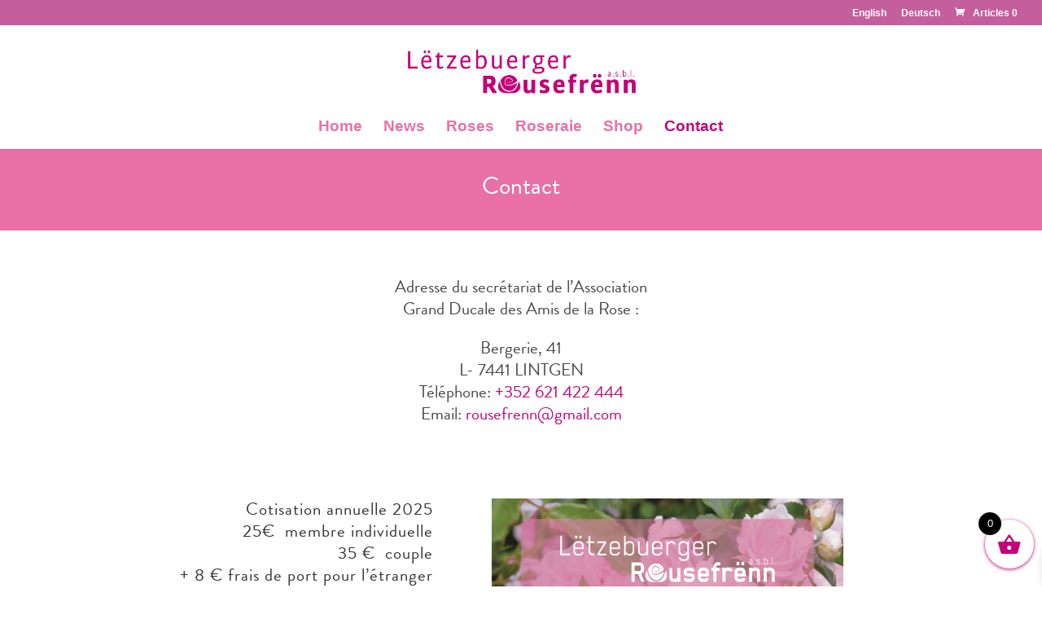

--- FILE ---
content_type: text/css
request_url: https://www.rousefrenn.lu/wp-content/et-cache/23/et-core-unified-deferred-23.min.css?ver=1765009240
body_size: 823
content:
.et_pb_section_0.et_pb_section,.et_pb_section_2.et_pb_section{padding-right:0px;padding-bottom:0px;padding-left:0px}.et_pb_fullwidth_header.et_pb_fullwidth_header_0,.et_pb_fullwidth_header.et_pb_fullwidth_header_1{background-color:#e870a6}.et_pb_fullwidth_header_0,.et_pb_fullwidth_header_1{padding-top:0px;padding-bottom:0px;margin-bottom:0px}.et_pb_section_1.et_pb_section{padding-top:30px;padding-right:0px;padding-bottom:4px;padding-left:0px}.et_pb_text_0.et_pb_text{color:#474747!important}.et_pb_text_0{line-height:1.3em;font-size:21px;line-height:1.3em}.et_pb_row_1.et_pb_row,.et_pb_row_2.et_pb_row{padding-top:65px!important;padding-right:0px!important;padding-bottom:25.5938px!important;padding-left:0px!important;padding-top:65px;padding-right:0px;padding-bottom:25.5938px;padding-left:0px}.et_pb_text_1 h3{font-size:21px;letter-spacing:1px;line-height:1.3em;text-align:right}.et_pb_text_1,.et_pb_text_2{padding-right:0px!important;margin-right:-100px!important}.et_pb_image_0,.et_pb_image_2{text-align:left;margin-left:0}.et_pb_text_2 h3{font-size:21px;letter-spacing:1px;line-height:1.3em;text-align:left}.et_pb_image_1{text-align:center}.et_pb_text_3 h1{text-align:left}.et_pb_text_3 h3{line-height:1.3em;text-align:left}.et_pb_section_5.et_pb_section,.et_pb_social_media_follow_network_0 a.icon{background-color:#e870a6!important}.et_pb_row_4.et_pb_row{padding-top:50px!important;padding-right:0px!important;padding-bottom:22.3594px!important;padding-left:0px!important;padding-top:50px;padding-right:0px;padding-bottom:22.3594px;padding-left:0px}.et_pb_text_4.et_pb_text,.et_pb_text_4 h1,.et_pb_text_4 h6{color:#ffffff!important}.et_pb_image_3{filter:saturate(200%);backface-visibility:hidden;margin-top:56px!important;text-align:center}html:not(.et_fb_edit_enabled) #et-fb-app .et_pb_image_3:hover{filter:saturate(200%)}.et_pb_row_5.et_pb_row{padding-top:75px!important;padding-right:0px!important;padding-bottom:27px!important;padding-left:0px!important;padding-top:75px;padding-right:0px;padding-bottom:27px;padding-left:0px}.et_pb_social_media_follow_network_0.et_pb_social_icon a.icon,.et_pb_social_media_follow_network_1.et_pb_social_icon a.icon{border-radius:5px 5px 5px 5px;border-width:2px;border-color:#ffffff}.et_pb_image_0.et_pb_module,.et_pb_image_1.et_pb_module,.et_pb_row_3.et_pb_row,.et_pb_image_3.et_pb_module{margin-left:auto!important;margin-right:auto!important}@media only screen and (min-width:981px){.et_pb_image_0,.et_pb_image_1{max-width:65%}.et_pb_row_2{display:none!important}.et_pb_image_2{max-width:100%}}@media only screen and (max-width:980px){.et_pb_text_1,.et_pb_text_2{margin-right:0px!important}.et_pb_image_0{max-width:80%;text-align:center;margin-left:auto;margin-right:auto}.et_pb_image_0 .et_pb_image_wrap img,.et_pb_image_1 .et_pb_image_wrap img,.et_pb_image_2 .et_pb_image_wrap img,.et_pb_image_3 .et_pb_image_wrap img{width:auto}.et_pb_image_1{max-width:80%}.et_pb_image_2{text-align:center;margin-left:auto;margin-right:auto}.et_pb_image_3{max-width:65%;transform:scaleX(1) scaleY(1) translateX(0px) translateY(0px)}}@media only screen and (min-width:768px) and (max-width:980px){.et_pb_row_2{display:none!important}}@media only screen and (max-width:767px){.et_pb_row_1{display:none!important}.et_pb_text_1,.et_pb_text_2{margin-right:0px!important}.et_pb_image_0 .et_pb_image_wrap img,.et_pb_image_1 .et_pb_image_wrap img,.et_pb_image_2 .et_pb_image_wrap img,.et_pb_image_3 .et_pb_image_wrap img{width:auto}.et_pb_image_1,.et_pb_image_2{max-width:100%}.et_pb_image_3{max-width:73%;transform:scaleX(1) scaleY(1) translateX(0px) translateY(0px)}}